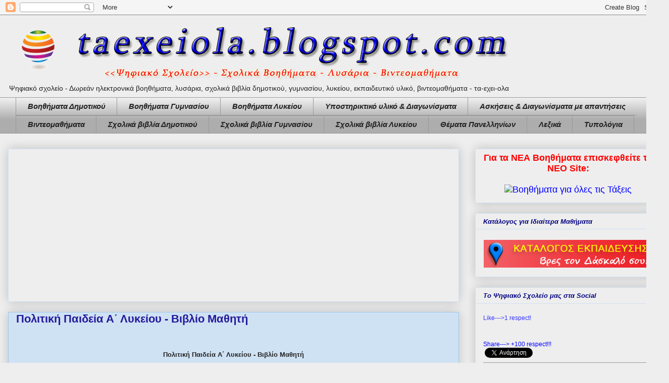

--- FILE ---
content_type: text/html; charset=utf-8
request_url: https://accounts.google.com/o/oauth2/postmessageRelay?parent=https%3A%2F%2Ftaexeiola.blogspot.com&jsh=m%3B%2F_%2Fscs%2Fabc-static%2F_%2Fjs%2Fk%3Dgapi.lb.en.OE6tiwO4KJo.O%2Fd%3D1%2Frs%3DAHpOoo_Itz6IAL6GO-n8kgAepm47TBsg1Q%2Fm%3D__features__
body_size: 162
content:
<!DOCTYPE html><html><head><title></title><meta http-equiv="content-type" content="text/html; charset=utf-8"><meta http-equiv="X-UA-Compatible" content="IE=edge"><meta name="viewport" content="width=device-width, initial-scale=1, minimum-scale=1, maximum-scale=1, user-scalable=0"><script src='https://ssl.gstatic.com/accounts/o/2580342461-postmessagerelay.js' nonce="H6DJ1WCrkXyV2H_tfuV4CA"></script></head><body><script type="text/javascript" src="https://apis.google.com/js/rpc:shindig_random.js?onload=init" nonce="H6DJ1WCrkXyV2H_tfuV4CA"></script></body></html>

--- FILE ---
content_type: text/html; charset=utf-8
request_url: https://www.google.com/recaptcha/api2/aframe
body_size: 268
content:
<!DOCTYPE HTML><html><head><meta http-equiv="content-type" content="text/html; charset=UTF-8"></head><body><script nonce="PIG3V-07C5suEeSjFE3krQ">/** Anti-fraud and anti-abuse applications only. See google.com/recaptcha */ try{var clients={'sodar':'https://pagead2.googlesyndication.com/pagead/sodar?'};window.addEventListener("message",function(a){try{if(a.source===window.parent){var b=JSON.parse(a.data);var c=clients[b['id']];if(c){var d=document.createElement('img');d.src=c+b['params']+'&rc='+(localStorage.getItem("rc::a")?sessionStorage.getItem("rc::b"):"");window.document.body.appendChild(d);sessionStorage.setItem("rc::e",parseInt(sessionStorage.getItem("rc::e")||0)+1);localStorage.setItem("rc::h",'1768870054668');}}}catch(b){}});window.parent.postMessage("_grecaptcha_ready", "*");}catch(b){}</script></body></html>